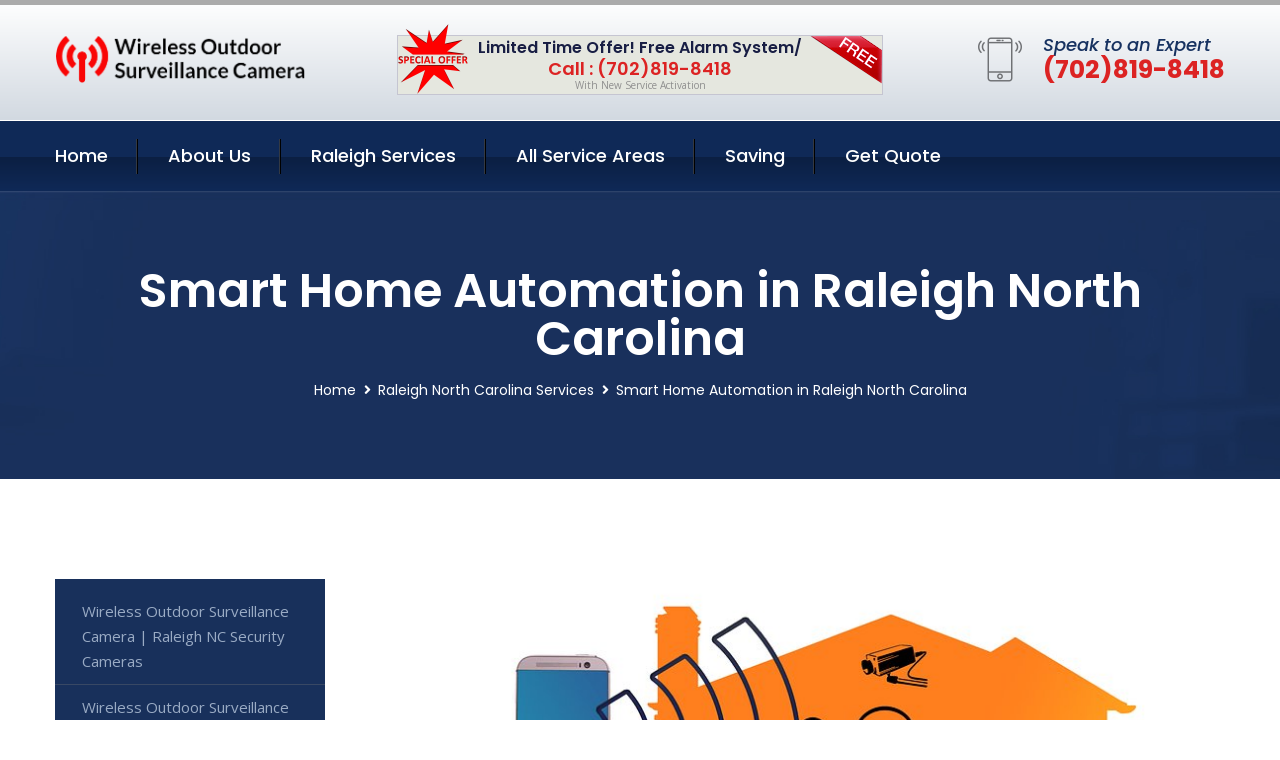

--- FILE ---
content_type: text/html; charset=utf-8
request_url: https://www.wirelessoutdoorsurveillancecamera.com/smart-home-automation-raleigh-north-carolina
body_size: 14222
content:


<!DOCTYPE html>
<html lang="en">
<head id="HeaderTag"><meta charset="utf-8" /><meta http-equiv="Cache-control" content="public" /><title>
	Smart Home Automation Raleigh North Carolina 
</title><link rel="preload" as="script" href="/assets/js/jquery.js" /><link rel="preload" as="script" href="/assets/js/popper.min.js" /><link rel="preload" as="script" href="/assets/js/bootstrap.min.security.js" /><link rel="preload" as="script" href="/assets/js/owl.js" /><link rel="preload" as="script" href="/assets/js/jquery-ui.js" /><link rel="preload" as="script" href="/assets/js/jquery.fancybox.js" /><link rel="preload" as="script" href="/assets/js/validate.js" /><link rel="preload" as="script" href="/assets/js/wow.js" /><link rel="preload" as="script" href="/assets/js/appear.js" /><link rel="preload" as="script" href="/assets/js/script.js" /><link rel="preload" as="script" href="/assets/js/base.v2.js" /><link rel="preload" href="/assets/css/bootstrap.security.css" as="style" /><link rel="preload" href="/assets/css/style.security.css" as="style" /><link rel="preload" href="/assets/css/responsive.security.css" as="style" />
<meta http-equiv="X-UA-Compatible" content="IE=edge" /><meta name="viewport" content="width=device-width, initial-scale=1.0, maximum-scale=1.0, user-scalable=0" />
    <!--[if lt IE 9]><script src="https://cdnjs.cloudflare.com/ajax/libs/html5shiv/3.7.3/html5shiv.js"></script><![endif]-->
    <!--[if lt IE 9]><script src="/assets/js/respond.js"></script><![endif]-->
    <style>a { cursor: pointer !important;}</style>

    <link href="/assets/css/bootstrap.security.css" rel="stylesheet" /><link href="/assets/css/style.security.css" rel="stylesheet" /><link href="/assets/css/responsive.security.css" rel="stylesheet" /><link id="favicon" href="/Content/Images/1176/FAVICON.png" rel="icon" /><link id="faviconapple" href="/assets/images/apple-touch-icon.png" rel="apple-touch-icon" /><script async src='https://www.googletagmanager.com/gtag/js?id=G-JH0HZRCM3J'></script><script async>window.dataLayer = window.dataLayer || []; function gtag() { dataLayer.push(arguments); } gtag('js', new Date()); gtag('config', 'G-JH0HZRCM3J');</script><script async>setTimeout(function() { openInteractModalAuto(); }, 5000);</script><script type='text/javascript' async>setTimeout(function(){loadComm100();},5000);</script><link rel="canonical" href="https://www.wirelessoutdoorsurveillancecamera.com/smart-home-automation-raleigh-north-carolina" /><meta name="title" content="Smart Home Automation Raleigh North Carolina " /><meta name="description" content="Secure your Raleigh, NC home or business with Wireless Outdoor Surveillance Camera. Offering top-notch Smart Home Automation services for ultimate safety." /><meta name="og:title" content="Smart Home Automation Raleigh North Carolina " /><meta name="og:description" content="Secure your Raleigh, NC home or business with Wireless Outdoor Surveillance Camera. Offering top-notch Smart Home Automation services for ultimate safety." /><meta name="og:site_name" content="https://www.WirelessOutdoorSurveillanceCamera.com" /><meta name="og:type" content="website" /><meta name="og:url" content="https://www.wirelessoutdoorsurveillancecamera.com/smart-home-automation-raleigh-north-carolina" /><meta name="og:image" content="https://www.WirelessOutdoorSurveillanceCamera.com/Content/Images/1176/LOGO.png" /><meta name="og:image:alt" content="Wireless Outdoor Surveillance Camera Logo" /><meta name="geo.region" content="US-NC"/><meta name="geo.placename" content="Raleigh" /><meta name="geo.position" content="35.7752;-78.6343" /><meta name="ICBM" content="35.7752,-78.6343" /><script type="application/ld+json">{"@context": "https://schema.org","@type": "LocalBusiness","name": "Wireless Outdoor Surveillance Camera","address": {"@type": "PostalAddress","addressLocality": "Kansas City","addressRegion": "MO","postalCode": "64108"},"priceRange":"$","image": "/content/images/1176/logo.png","email": "support@WirelessOutdoorSurveillanceCamera.com","telephone": "+17028198418","url": "https://www.wirelessoutdoorsurveillancecamera.com/raleigh-north-carolina-services","@id":"https://www.wirelessoutdoorsurveillancecamera.com/raleigh-north-carolina-services","paymentAccepted": [ "cash","check","credit card", "invoice" ],"openingHours": "Mo,Tu,We,Th,Fr,Sa,Su 07:00-21:00","openingHoursSpecification": [ {"@type": "OpeningHoursSpecification","dayOfWeek": ["Monday","Tuesday","Wednesday","Thursday","Friday","Saturday","Sunday"],"opens": "07:00","closes": "21:00"} ],"geo": {"@type": "GeoCoordinates","latitude": "39.0994","longitude": "-94.5783"},"hasOfferCatalog": {"@context": "http://schema.org","@type": "OfferCatalog","name": "Smart Home Automation Services for Wireless Outdoor Surveillance Camera in Raleigh North Carolina","@id": "https://www.wirelessoutdoorsurveillancecamera.com/smart-home-automation-raleigh-north-carolina","itemListElement":[]},"areaServed":[{ "@type":"City","name":"Raleigh North Carolina","@id":"https://www.wirelessoutdoorsurveillancecamera.com/raleigh-north-carolina-services"}]}</script></head>
<body>

    <form method="post" action="./smart-home-automation-raleigh-north-carolina" id="mainForm">
<div class="aspNetHidden">
<input type="hidden" name="__VIEWSTATE" id="__VIEWSTATE" value="lO6e0OGPGOQcH/cqC8AvQ9X9vack5dGmfX4MlXWD8nqxs3RcVIWkTb075/q/IlFmwiCb6T9t2txpTn5Ys2emyvQo4h1OLU0b6oZafgzgWZg=" />
</div>

<div class="aspNetHidden">

	<input type="hidden" name="__VIEWSTATEGENERATOR" id="__VIEWSTATEGENERATOR" value="1B59457A" />
	<input type="hidden" name="__EVENTVALIDATION" id="__EVENTVALIDATION" value="D4lgm1oWBNd6R4fx8czgx5akUohU3E333SBygZsUL4GXlf98bN0PoVjlrebtSYxlHQfuAR1ZTUIlkMF61Oow0tAYxXHRxCeq999vaIk5VrUM/wpVw/ln97bT80kgqe1CfuG4I3tNiwXEt34b1ypJCGh+MECoHQMDplJZEcqAFgbVMCeKRVru6n674K/pRGXKNCku8CuF2p3TTabyPa0qqYxciezaA5e6PpTl9gaP66nQZejQYTi8OfVUtwChKCEmeOMtIM1pnBKOQD+A3fx3aO70Do2vJuLXbiLRcIK/Iu/HHjbkufL3s7FAyJDV+oZY9HigJvur7qrpBuZ2hNU+VMjh1mIR58keOWxTeG4bC1bAZbVxb2l4KeAVihF5KVD77MthMSxvU3vSsZBHcad1nhXX6T6COAPmPrAMISshsLWSzrfoZUTVOYwGyqrxRYXJj2UD1sA+aLoYDpsaZOFLFw==" />
</div>
        <input name="ctl00$FormName" type="hidden" id="FormName" />
        <input name="ctl00$FormEmail" type="hidden" id="FormEmail" />
        <input name="ctl00$FormPhone" type="hidden" id="FormPhone" />
        <input name="ctl00$FormPostalCode" type="hidden" id="FormPostalCode" />
        <input name="ctl00$FormIsBusiness" type="hidden" id="FormIsBusiness" />
        <input name="ctl00$FormIsHome" type="hidden" id="FormIsHome" />
        <input name="ctl00$FormNotes" type="hidden" id="FormNotes" /> 
        <input name="ctl00$FormIsValid" type="hidden" id="FormIsValid" /> 
        <input name="ctl00$metaId" type="hidden" id="metaId" value="1176" />
        <input name="ctl00$isMobile" type="hidden" id="isMobile" />
        <input name="ctl00$affId" type="hidden" id="affId" />
        <input name="ctl00$referUrl" type="hidden" id="referUrl" />
        <input name="ctl00$businessId" type="hidden" id="businessId" value="10010144" />
        <input name="ctl00$stateId" type="hidden" id="stateId" />
        <input name="ctl00$businessPublicPhone" type="hidden" id="businessPublicPhone" />
        <input name="ctl00$cacheDate" type="hidden" id="cacheDate" value="1/29/2026 5:10:08 PM" />
        
        <div class="page-wrapper">
            <div class="preloader"></div>

            <header class="main-header">
                <div class="header-upper">
                    <div class="auto-container">
                        <div id="topbar" class="clearfix"><div class='logo-outer'> <div class='logo'><a href='/home' title='Wireless Outdoor Surveillance Camera Home Page'><img src='/content/images/1176/logo.png' style='max-width:250px;height:auto;' alt='Wireless Outdoor Surveillance Camera Logo' title='Wireless Outdoor Surveillance Camera Your Local Security System Provider'/></a></div></div> <div class='upper-right clearfix'><div class='top-banner'> <div class='inner clearfix'> <figure class='image'><img src='/assets/images/resource/thumb-3.png' alt='Special Offer'/></figure> <span class='label'><img src='/assets/images/icons/free-label.png' alt='Free Security System'/></span> <div class='content'> <h4>Limited Time Offer! Free Alarm System/</h4> <h3>Call : (702)819-8418</h3> <div class='text'>With New Service Activation</div> </div> </div> </div><div class='upper-column info-box'> <div class='icon-box'><span class='flaticon-smartphone'></span></div> <ul> <li>Speak to an Expert</li> <li><strong>(702)819-8418</strong></li> </ul> </div> </div></div>
                    </div>
                </div>
                <div class="header-lower">
                    <div class="auto-container clearfix">
                        <div class="nav-outer clearfix">
                            <nav class="main-menu navbar-expand-md navbar-light">
                                <div class="navbar-header">
                                    <button class="navbar-toggler" type="button" data-toggle="collapse" data-target="#navbarSupportedContent" aria-controls="navbarSupportedContent" aria-expanded="false" aria-label="Toggle navigation">
                                        <span class="icon fa fa-bars"></span>
                                    </button>
                                </div>

                                <div id="navbarSupportedContent" class="collapse navbar-collapse clearfix"><ul class='navigation clearfix'> <li><a href='/home' title='Wireless Outdoor Surveillance Camera Home Page'>Home</a></li> <li class='dropdown'><a href='#' title='About Us'>About Us</a> <ul> <li><a href='/about' title='About Wireless Outdoor Surveillance Camera'>About Us</a></li><li><a href='/careers' title='Wireless Outdoor Surveillance Camera Jobs'>Career</a></li></ul> </li><li class='dropdown'><a href='#' title='Wireless Outdoor Surveillance Camera Services'>Raleigh Services</a> <ul><li><a href='/raleigh-north-carolina-services' title='Raleigh North Carolina Services'>All Raleigh Services</a></li><li><a style='font-size:smaller' href='/outdoor-security-cameras-raleigh-north-carolina' title='Wireless Outdoor Surveillance Camera Wireless Outdoor Surveillance Camera | Raleigh NC Security Cameras'>Wireless Outdoor Surveillance Camera | Raleigh NC Security Cameras</a></li><li><a style='font-size:smaller' href='/residential-security-systems-raleigh-north-carolina' title='Wireless Outdoor Surveillance Camera Wireless Outdoor Surveillance Camera for Raleigh NC Residential Security'>Wireless Outdoor Surveillance Camera for Raleigh NC Residential Security</a></li><li><a style='font-size:smaller' href='/raleigh-north-carolina-services' title='Wireless Outdoor Surveillance Camera Raleigh North Carolina Services'>Raleigh North Carolina Services</a></li><li><a style='font-size:smaller' href='/home-automation-raleigh-north-carolina' title='Wireless Outdoor Surveillance Camera Home Automation Raleigh North Carolina '>Home Automation Raleigh North Carolina </a></li><li><a style='font-size:smaller' href='/smart-home-automation-raleigh-north-carolina' title='Wireless Outdoor Surveillance Camera Smart Home Automation Raleigh North Carolina '>Smart Home Automation Raleigh North Carolina </a></li><li><a style='font-size:smaller' href='/home-security-systems-raleigh-north-carolina' title='Wireless Outdoor Surveillance Camera Wireless Outdoor Surveillance Camera for Home Security in Raleigh NC'>Wireless Outdoor Surveillance Camera for Home Security in Raleigh NC</a></li><li><a style='font-size:smaller' href='/alarm-systems-raleigh-north-carolina' title='Wireless Outdoor Surveillance Camera Raleigh NC Wireless Outdoor Surveillance Camera Alarm Systems'>Raleigh NC Wireless Outdoor Surveillance Camera Alarm Systems</a></li><li><a style='font-size:smaller' href='/indoor-security-cameras-raleigh-north-carolina' title='Wireless Outdoor Surveillance Camera Wireless Outdoor Surveillance Camera & Indoor Security Cameras in Raleigh NC'>Wireless Outdoor Surveillance Camera & Indoor Security Cameras in Raleigh NC</a></li><li><a style='font-size:smaller' href='/burglary-detection-raleigh-north-carolina' title='Wireless Outdoor Surveillance Camera Wireless Outdoor Surveillance Camera for Burglary Detection in Raleigh NC'>Wireless Outdoor Surveillance Camera for Burglary Detection in Raleigh NC</a></li><li><a style='font-size:smaller' href='/medical-alert-raleigh-north-carolina' title='Wireless Outdoor Surveillance Camera Raleigh NC Wireless Outdoor Surveillance Camera with Medical Alert'>Raleigh NC Wireless Outdoor Surveillance Camera with Medical Alert</a></li><li><a style='font-size:smaller' href='/commercial-security-systems-raleigh-north-carolina' title='Wireless Outdoor Surveillance Camera Raleigh NC Commercial Security Systems with Wireless Outdoor Surveillance Camera'>Raleigh NC Commercial Security Systems with Wireless Outdoor Surveillance Camera</a></li><li><a style='font-size:smaller' href='/fire-and-smoke-detection-raleigh-north-carolina' title='Wireless Outdoor Surveillance Camera Wireless Outdoor Surveillance Camera with Fire & Smoke Detection in Raleigh NC'>Wireless Outdoor Surveillance Camera with Fire & Smoke Detection in Raleigh NC</a></li></ul></li> <li><a href='/serviceareas' title='Wireless Outdoor Surveillance Camera Service Locations'>All Service Areas</a></li><li class='dropdown'><a href='#'>Saving</a> <ul> <li><a href='/promotion' title='Wireless Outdoor Surveillance Camera Promotions'>Promotions</a></li> <li><a href='/affiliates' title='Wireless Outdoor Surveillance Camera Affiliate Program'>We pay for Referrals</a></li> </ul> </li> <li><a href='/quoterequest' title='Wireless Outdoor Surveillance Camera Request A Quote'>Get Quote</a></li> </ul></div>
                            </nav>
                        </div>
                    </div>
                </div>
            </header>
            

            
    <div id="MainContent">
        <section class="page-title" style="background-image: url('/assets/images/background/5.jpg');">
            <div id="securityBreadCrumb" class="auto-container"><h1>Smart Home Automation in Raleigh North Carolina</h1> <ul class='bread-crumb clearfix'> <li><a href='/home'>Home</a></li> <li><a href='/outdoor-security-cameras-raleigh-north-carolina'>Raleigh North Carolina Services</a></li> <li>Smart Home Automation in Raleigh North Carolina</li> </ul></div>
        </section>
        <div id="mainSecurityServiceContent" class="sidebar-page-container"><div class='auto-container'> <div class='row clearfix'> <div class='content-side col-xl-9 col-lg-8 col-md-12 col-sm-12 order-2'> <div class='service-detail'> <div class='upper-box'> <div class='image-box wow fadeIn'><figure class='image'><a href='/smart-home-automation-raleigh-north-carolina' class='lightbox-image'><img src='/content/images/1176/smart-home-automation-537608.jpg' style='max-height:20%;width:auto;' alt='Smart Home Automation Raleigh North Carolina '></a></figure></div> </div> <div class='lower-content'> <h2>Smart Home Automation Raleigh North Carolina </h2>Our local professional smart home automation services by Wireless Outdoor Surveillance Camera in Raleigh, North Carolina offer a comprehensive solution for homeowners looking to enhance their security and convenience. Our team of experts specializes in designing and installing customized systems that are tailored to meet the unique needs of each client.<br/><br/>Our wireless outdoor surveillance cameras provide high-definition video footage that can be accessed remotely from any device with an internet connection. This allows you to monitor your property at all times, even when you're away from home. The cameras also come equipped with motion detection technology, which alerts you immediately if there is any suspicious activity on your property.<br/><br/>In addition to our surveillance camera solutions, we offer a range of other smart home automation services such as lighting control, thermostat management, and audio/video integration. With these features integrated into one system controlled through a single app or interface makes it easy for homeowners who want complete control over their homes without having multiple apps installed on different devices.<br/><br/>We pride ourselves on providing top-notch customer service throughout every step of the process - from initial consultation through installation and ongoing support after completion. Our goal is always 100% satisfaction for our clients so they feel secure knowing they have chosen us as their trusted provider for all things related to smart home automation services by Wireless Outdoor Surveillance Camera in Raleigh North Carolina!<hr/> <div style='font-size:smaller;'><h6><a href='/smart-home-automation/adt-smart-home-automation?city=Raleigh North Carolina' title='Smart Home Automation - ADT Smart Home Automation'>ADT Smart Home Automation Raleigh North Carolina</a></h6><div><div>Wireless Outdoor Surveillance Camera is your one stop shop for ADT Smart Home Automation services by for your Raleigh North Carolina community and surrounding cities. Give us a call or text us today to find out more information. We look forward to serving you soon!</div></div></div> <div style='font-size:smaller;'><h6><a href='/smart-home-automation/august-smart-home-automation?city=Raleigh North Carolina' title='Smart Home Automation - August Smart Home Automation'>August Smart Home Automation Raleigh North Carolina</a></h6><div><div>Wireless Outdoor Surveillance Camera August Smart Home Automation for the local Raleigh North Carolina area and surrounding cities. We are the local small business to turn to when you need help. Please call or text us today to find out more information. We look forward to working with you soon!</div></div></div> <div style='font-size:smaller;'><h6><a href='/smart-home-automation/broadlink-smart-home-automation?city=Raleigh North Carolina' title='Smart Home Automation - Broadlink Smart Home Automation'>Broadlink Smart Home Automation Raleigh North Carolina</a></h6><div><div>Wireless Outdoor Surveillance Camera provides Broadlink Smart Home Automation services for the local Raleigh North Carolina area and surrounding cities. We are THE local small business to turn to when you need help or more information. Please call or text us today. We look forward to helping you soon!</div></div></div> <div style='font-size:smaller;'><h6><a href='/smart-home-automation/build-it-smart-home-automation?city=Raleigh North Carolina' title='Smart Home Automation - Build IT Smart Home Automation'>Build IT Smart Home Automation Raleigh North Carolina</a></h6><div><div>Build IT Smart Home Automation services from Wireless Outdoor Surveillance Camera. Let us give you all the information you need to make an informed decision. If you need more information please call or text us today!</div></div></div> <div style='font-size:smaller;'><h6><a href='/smart-home-automation/canary-smart-home-automation?city=Raleigh North Carolina' title='Smart Home Automation - Canary Smart Home Automation'>Canary Smart Home Automation Raleigh North Carolina</a></h6><div><div>Wireless Outdoor Surveillance Camera Canary Smart Home Automation for the local Raleigh North Carolina area and surrounding cities. We are the local small business to turn to when you need help. Please call or text us today to find out more information. We look forward to working with you soon!</div></div></div> <div style='font-size:smaller;'><h6><a href='/smart-home-automation/control4-smart-home-automation?city=Raleigh North Carolina' title='Smart Home Automation - Control4 Smart Home Automation'>Control4 Smart Home Automation Raleigh North Carolina</a></h6><div><div>Control4 Smart Home Automation services from Wireless Outdoor Surveillance Camera. Let us give you all the information you need to make an informed decision. If you need more information please call or text us today!</div></div></div> <div style='font-size:smaller;'><h6><a href='/smart-home-automation/creston-smart-home-automation?city=Raleigh North Carolina' title='Smart Home Automation - Creston Smart Home Automation'>Creston Smart Home Automation Raleigh North Carolina</a></h6><div><div>Wireless Outdoor Surveillance Camera is your one stop shop for Creston Smart Home Automation services by for your Raleigh North Carolina community and surrounding cities. Give us a call or text us today to find out more information. We look forward to serving you soon!</div></div></div> <div style='font-size:smaller;'><h6><a href='/smart-home-automation/dacor-smart-home-automation?city=Raleigh North Carolina' title='Smart Home Automation - Dacor Smart Home Automation'>Dacor Smart Home Automation Raleigh North Carolina</a></h6><div><div>Wireless Outdoor Surveillance Camera provides Dacor Smart Home Automation services for the local Raleigh North Carolina area and surrounding cities. We are THE local small business to turn to when you need help or more information. Please call or text us today. We look forward to helping you soon!</div></div></div> <div style='font-size:smaller;'><h6><a href='/smart-home-automation/devolo-ag-smart-home-automation?city=Raleigh North Carolina' title='Smart Home Automation - Devolo AG Smart Home Automation'>Devolo AG Smart Home Automation Raleigh North Carolina</a></h6><div><div>Wireless Outdoor Surveillance Camera provides Devolo AG Smart Home Automation services for the local Raleigh North Carolina area and surrounding cities. We are THE local small business to turn to when you need help or more information. Please call or text us today. We look forward to helping you soon!</div></div></div> <div style='font-size:smaller;'><h6><a href='/smart-home-automation/digital-protection-smart-home-automation?city=Raleigh North Carolina' title='Smart Home Automation - Digital Protection Smart Home Automation'>Digital Protection Smart Home Automation Raleigh North Carolina</a></h6><div><div>Wireless Outdoor Surveillance Camera Digital Protection Smart Home Automation for the local Raleigh North Carolina area and surrounding cities. We are the local small business to turn to when you need help. Please call or text us today to find out more information. We look forward to working with you soon!</div></div></div> <div style='font-size:smaller;'><h6><a href='/smart-home-automation/ecobee-smart-home-automation?city=Raleigh North Carolina' title='Smart Home Automation - Ecobee Smart Home Automation'>Ecobee Smart Home Automation Raleigh North Carolina</a></h6><div><div>Wireless Outdoor Surveillance Camera Ecobee Smart Home Automation for the local Raleigh North Carolina area and surrounding cities. We are the local small business to turn to when you need help. Please call or text us today to find out more information. We look forward to working with you soon!</div></div></div> <div style='font-size:smaller;'><h6><a href='/smart-home-automation/ecovent-smart-home-automation?city=Raleigh North Carolina' title='Smart Home Automation - EcoVent Smart Home Automation'>EcoVent Smart Home Automation Raleigh North Carolina</a></h6><div><div>Wireless Outdoor Surveillance Camera is your one stop shop for EcoVent Smart Home Automation services by for your Raleigh North Carolina community and surrounding cities. Give us a call or text us today to find out more information. We look forward to serving you soon!</div></div></div> <div style='font-size:smaller;'><h6><a href='/smart-home-automation/eq3-ag-smart-home-automation?city=Raleigh North Carolina' title='Smart Home Automation - Eq3 AG Smart Home Automation'>Eq3 AG Smart Home Automation Raleigh North Carolina</a></h6><div><div>Wireless Outdoor Surveillance Camera Eq3 AG Smart Home Automation for the local Raleigh North Carolina area and surrounding cities. We are the local small business to turn to when you need help. Please call or text us today to find out more information. We look forward to working with you soon!</div></div></div> <div style='font-size:smaller;'><h6><a href='/smart-home-automation/fibrao-smart-home-automation?city=Raleigh North Carolina' title='Smart Home Automation - Fibrao Smart Home Automation'>Fibrao Smart Home Automation Raleigh North Carolina</a></h6><div><div>Wireless Outdoor Surveillance Camera Fibrao Smart Home Automation for the local Raleigh North Carolina area and surrounding cities. We are the local small business to turn to when you need help. Please call or text us today to find out more information. We look forward to working with you soon!</div></div></div> <div style='font-size:smaller;'><h6><a href='/smart-home-automation/google-nest-smart-home-automation?city=Raleigh North Carolina' title='Smart Home Automation - Google Nest Smart Home Automation'>Google Nest Smart Home Automation Raleigh North Carolina</a></h6><div><div>Wireless Outdoor Surveillance Camera is your one stop shop for Google Nest Smart Home Automation services by for your Raleigh North Carolina community and surrounding cities. Give us a call or text us today to find out more information. We look forward to serving you soon!</div></div></div> <div style='font-size:smaller;'><h6><a href='/smart-home-automation/homeseer-smart-home-automation?city=Raleigh North Carolina' title='Smart Home Automation - HomeSeer Smart Home Automation'>HomeSeer Smart Home Automation Raleigh North Carolina</a></h6><div><div>HomeSeer Smart Home Automation services from Wireless Outdoor Surveillance Camera. Let us give you all the information you need to make an informed decision. If you need more information please call or text us today!</div></div></div> <div style='font-size:smaller;'><h6><a href='/smart-home-automation/honeywell-smart-home-automation?city=Raleigh North Carolina' title='Smart Home Automation - Honeywell Smart Home Automation'>Honeywell Smart Home Automation Raleigh North Carolina</a></h6><div><div>Wireless Outdoor Surveillance Camera provides Honeywell Smart Home Automation services for the local Raleigh North Carolina area and surrounding cities. We are THE local small business to turn to when you need help or more information. Please call or text us today. We look forward to helping you soon!</div></div></div> <div style='font-size:smaller;'><h6><a href='/smart-home-automation/ingersoll-rand-plc-smart-home-automation?city=Raleigh North Carolina' title='Smart Home Automation - Ingersoll Rand plc Smart Home Automation'>Ingersoll Rand plc Smart Home Automation Raleigh North Carolina</a></h6><div><div>Wireless Outdoor Surveillance Camera Ingersoll Rand plc Smart Home Automation for the local Raleigh North Carolina area and surrounding cities. We are the local small business to turn to when you need help. Please call or text us today to find out more information. We look forward to working with you soon!</div></div></div> <div style='font-size:smaller;'><h6><a href='/smart-home-automation/insteon-smart-home-automation?city=Raleigh North Carolina' title='Smart Home Automation - Insteon Smart Home Automation'>Insteon Smart Home Automation Raleigh North Carolina</a></h6><div><div>Wireless Outdoor Surveillance Camera is your one stop shop for Insteon Smart Home Automation services by for your Raleigh North Carolina community and surrounding cities. Give us a call or text us today to find out more information. We look forward to serving you soon!</div></div></div> <div style='font-size:smaller;'><h6><a href='/smart-home-automation/iris-smart-home-automation?city=Raleigh North Carolina' title='Smart Home Automation - Iris Smart Home Automation'>Iris Smart Home Automation Raleigh North Carolina</a></h6><div><div>Iris Smart Home Automation services from Wireless Outdoor Surveillance Camera. Let us give you all the information you need to make an informed decision. If you need more information please call or text us today!</div></div></div> <div style='font-size:smaller;'><h6><a href='/smart-home-automation/knx-smart-home-automation?city=Raleigh North Carolina' title='Smart Home Automation - KNX Smart Home Automation'>KNX Smart Home Automation Raleigh North Carolina</a></h6><div><div>Wireless Outdoor Surveillance Camera is your one stop shop for KNX Smart Home Automation services by for your Raleigh North Carolina community and surrounding cities. Give us a call or text us today to find out more information. We look forward to serving you soon!</div></div></div> <div style='font-size:smaller;'><h6><a href='/smart-home-automation/legrand-sa-smart-home-automation?city=Raleigh North Carolina' title='Smart Home Automation - Legrand SA Smart Home Automation'>Legrand SA Smart Home Automation Raleigh North Carolina</a></h6><div><div>Wireless Outdoor Surveillance Camera Legrand SA Smart Home Automation for the local Raleigh North Carolina area and surrounding cities. We are the local small business to turn to when you need help. Please call or text us today to find out more information. We look forward to working with you soon!</div></div></div> <div style='font-size:smaller;'><h6><a href='/smart-home-automation/lg-smart-home-automation?city=Raleigh North Carolina' title='Smart Home Automation - LG Smart Home Automation'>LG Smart Home Automation Raleigh North Carolina</a></h6><div><div>Wireless Outdoor Surveillance Camera LG Smart Home Automation for the local Raleigh North Carolina area and surrounding cities. We are the local small business to turn to when you need help. Please call or text us today to find out more information. We look forward to working with you soon!</div></div></div> <div style='font-size:smaller;'><h6><a href='/smart-home-automation/loxone-smart-home-automation?city=Raleigh North Carolina' title='Smart Home Automation - Loxone Smart Home Automation'>Loxone Smart Home Automation Raleigh North Carolina</a></h6><div><div>Wireless Outdoor Surveillance Camera Loxone Smart Home Automation for the local Raleigh North Carolina area and surrounding cities. We are the local small business to turn to when you need help. Please call or text us today to find out more information. We look forward to working with you soon!</div></div></div> <div style='font-size:smaller;'><h6><a href='/smart-home-automation/lutron-smart-home-automation?city=Raleigh North Carolina' title='Smart Home Automation - Lutron Smart Home Automation'>Lutron Smart Home Automation Raleigh North Carolina</a></h6><div><div>Wireless Outdoor Surveillance Camera Lutron Smart Home Automation for the local Raleigh North Carolina area and surrounding cities. We are the local small business to turn to when you need help. Please call or text us today to find out more information. We look forward to working with you soon!</div></div></div> <div style='font-size:smaller;'><h6><a href='/smart-home-automation/marantz-smart-home-automation?city=Raleigh North Carolina' title='Smart Home Automation - Marantz Smart Home Automation'>Marantz Smart Home Automation Raleigh North Carolina</a></h6><div><div>Wireless Outdoor Surveillance Camera is your one stop shop for Marantz Smart Home Automation services by for your Raleigh North Carolina community and surrounding cities. Give us a call or text us today to find out more information. We look forward to serving you soon!</div></div></div> <div style='font-size:smaller;'><h6><a href='/smart-home-automation/notion-smart-home-automation?city=Raleigh North Carolina' title='Smart Home Automation - Notion Smart Home Automation'>Notion Smart Home Automation Raleigh North Carolina</a></h6><div><div>Wireless Outdoor Surveillance Camera Notion Smart Home Automation for the local Raleigh North Carolina area and surrounding cities. We are the local small business to turn to when you need help. Please call or text us today to find out more information. We look forward to working with you soon!</div></div></div> <div style='font-size:smaller;'><h6><a href='/smart-home-automation/rako-smart-home-automation?city=Raleigh North Carolina' title='Smart Home Automation - Rako Smart Home Automation'>Rako Smart Home Automation Raleigh North Carolina</a></h6><div><div>Rako Smart Home Automation services from Wireless Outdoor Surveillance Camera. Let us give you all the information you need to make an informed decision. If you need more information please call or text us today!</div></div></div> <div style='font-size:smaller;'><h6><a href='/smart-home-automation/samsung-smart-home-automation?city=Raleigh North Carolina' title='Smart Home Automation - Samsung Smart Home Automation'>Samsung Smart Home Automation Raleigh North Carolina</a></h6><div><div>Wireless Outdoor Surveillance Camera is your one stop shop for Samsung Smart Home Automation services by for your Raleigh North Carolina community and surrounding cities. Give us a call or text us today to find out more information. We look forward to serving you soon!</div></div></div> <div style='font-size:smaller;'><h6><a href='/smart-home-automation/savant-smart-home-automation?city=Raleigh North Carolina' title='Smart Home Automation - Savant Smart Home Automation'>Savant Smart Home Automation Raleigh North Carolina</a></h6><div><div>Wireless Outdoor Surveillance Camera Savant Smart Home Automation for the local Raleigh North Carolina area and surrounding cities. We are the local small business to turn to when you need help. Please call or text us today to find out more information. We look forward to working with you soon!</div></div></div> <div style='font-size:smaller;'><h6><a href='/smart-home-automation/seven-oaks-smart-home-automation?city=Raleigh North Carolina' title='Smart Home Automation - Seven Oaks Smart Home Automation'>Seven Oaks Smart Home Automation Raleigh North Carolina</a></h6><div><div>Wireless Outdoor Surveillance Camera Seven Oaks Smart Home Automation for the local Raleigh North Carolina area and surrounding cities. We are the local small business to turn to when you need help. Please call or text us today to find out more information. We look forward to working with you soon!</div></div></div> <div style='font-size:smaller;'><h6><a href='/smart-home-automation/smartthings-smart-home-automation?city=Raleigh North Carolina' title='Smart Home Automation - SmartThings Smart Home Automation'>SmartThings Smart Home Automation Raleigh North Carolina</a></h6><div><div>Wireless Outdoor Surveillance Camera is your one stop shop for SmartThings Smart Home Automation services by for your Raleigh North Carolina community and surrounding cities. Give us a call or text us today to find out more information. We look forward to serving you soon!</div></div></div> <div style='font-size:smaller;'><h6><a href='/smart-home-automation/sonance-smart-home-automation?city=Raleigh North Carolina' title='Smart Home Automation - Sonance Smart Home Automation'>Sonance Smart Home Automation Raleigh North Carolina</a></h6><div><div>Wireless Outdoor Surveillance Camera is your one stop shop for Sonance Smart Home Automation services by for your Raleigh North Carolina community and surrounding cities. Give us a call or text us today to find out more information. We look forward to serving you soon!</div></div></div> <div style='font-size:smaller;'><h6><a href='/smart-home-automation/sonos-smart-home-automation?city=Raleigh North Carolina' title='Smart Home Automation - Sonos Smart Home Automation'>Sonos Smart Home Automation Raleigh North Carolina</a></h6><div><div>Wireless Outdoor Surveillance Camera provides Sonos Smart Home Automation services for the local Raleigh North Carolina area and surrounding cities. We are THE local small business to turn to when you need help or more information. Please call or text us today. We look forward to helping you soon!</div></div></div> <div style='font-size:smaller;'><h6><a href='/smart-home-automation/vera-smart-home-automation?city=Raleigh North Carolina' title='Smart Home Automation - Vera Smart Home Automation'>Vera Smart Home Automation Raleigh North Carolina</a></h6><div><div>Vera Smart Home Automation services from Wireless Outdoor Surveillance Camera. Let us give you all the information you need to make an informed decision. If you need more information please call or text us today!</div></div></div> <div style='font-size:smaller;'><h6><a href='/smart-home-automation/wink-smart-home-automation?city=Raleigh North Carolina' title='Smart Home Automation - Wink Smart Home Automation'>Wink Smart Home Automation Raleigh North Carolina</a></h6><div><div>Wink Smart Home Automation services from Wireless Outdoor Surveillance Camera. Let us give you all the information you need to make an informed decision. If you need more information please call or text us today!</div></div></div> </div> </div> <hr/> <div class='sidebar-widget quote-widget'> <div class='title-box'><h3>Request a Free Quote</h3></div><div class='form-box'> <div class='row'> <div class='col-md-6'> <label for='FirstName'>First Name</label> <input name='FirstName' type='text' id='FirstName' tabindex='1' title='Your first name' class='form-control' placeholder='Enter first name'> <span id='FirstNameValidator' class='text-danger' style='visibility:hidden;'>The first name field is required.</span> </div> <div class='col-md-6'> <label for='LastName'>Last Name</label> <input name='LastName' type='text' id='LastName' tabindex='2' title='Your last name' class='form-control' placeholder='Enter last name'> <span id='LastNameValidator' class='text-danger' style='visibility:hidden;'>The last name field is required.</span> </div> </div> <div class='row'> <div class='col-md-6'> <label for='Email'><a href='#' onclick='SetEmailDefault();' style='color: black; text-decoration: none;'>E</a>mail Address</label> <input name='Email' type='email' id='Email' tabindex='3' title='Primary account holder email address' class='form-control' placeholder='Enter email address'> <span id='EmailValidator' class='text-danger' style='visibility:hidden;'>A Valid Email Address Is Required</span> </div> <div class='col-md-6'> <label for='Phone'>Phone Number</label> <input name='Phone' type='tel' id='Phone' tabindex='4' title='Primary account holder phone number' class='form-control' placeholder='Enter Phone Number' autocomplete='off'> <span id='PhoneValidator' class='text-danger' style='visibility:hidden;'>Enter valid Phone number</span> </div> </div> <div class='row'> <div class='col-md-6'> <label for='PostalCode'>Postal Code</label> <input name='PostalCode' type='text' maxlength='5' id='PostalCode' tabindex='7' title='This is the account holder 5 digit postal code' class='form-control' onchange='PostalCodeLookup();' onkeyup='PostalCodeLookup();' placeholder='Enter postal code'> <span id='PostalCodeValidator' class='text-danger' style='visibility:hidden;'>The postal code field is required.</span> </div> </div> <div class='row'> <div class='col-md-6'> <label for='City'>City</label> <input name='City' type='text' id='City' tabindex='6' title='This is the account holder city. It is auto-populated from the postal code' class='form-control' placeholder='City'> <span id='CityValidator' class='text-danger' style='visibility:hidden;'>The city field is required.</span> </div> <div class='col-md-6'> <label for='State'>State</label> <input name='State' type='text' id='State' disabled='disabled' title='This is the account holder state and is auto-populated' class='aspNetDisabled form-control' placeholder='State/Province'> <span id='StateValidator' class='text-danger' style='visibility:hidden;'>The state field is required.</span> </div> </div> <div class='form-group check-box'> <div class='row'> <div class='col-md-6'> <div class='clearfix'> <span name='chkHomeSecurity'><input id='chkHomeSecurity' type='checkbox' name='chkHomeSecurity'><label for='chkHomeSecurity'>I Need Help With Home Security</label></span> </div> <div class='clearfix'> <span name='chkBusinessSecurity'><input id='chkBusinessSecurity' type='checkbox' name='chkBusinessSecurity'><label for='chkBusinessSecurity'>I Need Help With Commercial/Business Security</label></span> </div> </div> </div> </div> <div class='row'> <div class='col-md-12'> <label for='Notes'>How Specifically Can We Help?</label> <textarea name='Notes' rows='5' cols='20' id='Notes' tabindex='10' title='Enter project details or reason for contacting us' class='form-control' placeholder='Ex. I would like a quote for...'></textarea> <span id='NotesValidator' class='text-danger' style='visibility:hidden;'>The notes field is required.</span> </div> </div> <div class='form-group checkbox'> <div class='clearfix'> <input type='checkbox' id='chkPermission' name='chkPermission'> <label for='chkPermission' style='color: rgba(15,41,87,1);'>I agree to receive automated call(s) or text(s) at this number using an automatic phone dialing system. <a onclick='alerterFire('I agree to receive automated call(s) or text(s) at this number using an automatic phone dialing system. by, or on behalf of, Home Security Systems Las Vegas with the sole purpose of connecting me to a phone representative or company voice mail system. I understand I do not have to consent in order to purchase any products or services. Carrier charges may apply.');' title='View AutoDialer Terms' style='color: rgba(15,41,87,1); cursor: pointer; font-style: italic;'>View Additional Terms</a></label> </div> </div> <div class='form-group btn-box'> <input type='submit' name='QuoteRequestSubmit' value='Submit Quote Request' onclick='if (checkPermission()){return VerifyQuoteRequest();} return false;' id='QuoteRequestSubmit' class='theme-btn btn-style-one'> </div> </div><div class='info-box'> <div class='number'><i class='icon fa fa-phone'></i>+17028198418</div> <div class='email'><i class='icon fa fa-paper-plane'></i> <a href='#'>support@wirelessoutdoorsurveillancecamera.com</a></div> </div> </div><hr/> </div> <div class='sidebar-side col-xl-3 col-lg-4 col-md-12 col-sm-12'> <aside class='sidebar services-sidebar'> <div class='sidebar-widget services-category'> <ul class='category-list'><li><a href='/outdoor-security-cameras-raleigh-north-carolina'>Wireless Outdoor Surveillance Camera | Raleigh NC Security Cameras</a></li> <li><a href='/residential-security-systems-raleigh-north-carolina'>Wireless Outdoor Surveillance Camera for Raleigh NC Residential Security</a></li> <li><a href='/home-automation-raleigh-north-carolina'>Home Automation Raleigh North Carolina </a></li> <li><a href='/smart-home-automation-raleigh-north-carolina'>Smart Home Automation Raleigh North Carolina </a></li> <li><a href='/home-security-systems-raleigh-north-carolina'>Wireless Outdoor Surveillance Camera for Home Security in Raleigh NC</a></li> <li><a href='/alarm-systems-raleigh-north-carolina'>Raleigh NC Wireless Outdoor Surveillance Camera Alarm Systems</a></li> <li><a href='/indoor-security-cameras-raleigh-north-carolina'>Wireless Outdoor Surveillance Camera & Indoor Security Cameras in Raleigh NC</a></li> <li><a href='/burglary-detection-raleigh-north-carolina'>Wireless Outdoor Surveillance Camera for Burglary Detection in Raleigh NC</a></li> <li><a href='/medical-alert-raleigh-north-carolina'>Raleigh NC Wireless Outdoor Surveillance Camera with Medical Alert</a></li> <li><a href='/commercial-security-systems-raleigh-north-carolina'>Raleigh NC Commercial Security Systems with Wireless Outdoor Surveillance Camera</a></li> <li><a href='/fire-and-smoke-detection-raleigh-north-carolina'>Wireless Outdoor Surveillance Camera with Fire & Smoke Detection in Raleigh NC</a></li> </ul> </div> </aside> </div> </div> </div></div>
    </div>

            <footer id="footer" class="main-footer"><div class='auto-container'> <div class='widgets-section'> <div class='row'> <div class='big-column col-xl-6 col-lg-12 col-md-12'> <div class='row'> <div class='footer-column col-lg-12 col-md-12 col-sm-12'> <div class='footer-widget about-widget'> <h5 class='widget-title'>Get In Touch</h5> <div class='widget-content'> <li><strong>(702)819-8418</strong></li><li><a href='mailto:support@wirelessoutdoorsurveillancecamera.com'>support@wirelessoutdoorsurveillancecamera.com</a></li></ul> </div> </div> </div> </div> </div> <div class='big-column col-xl-6 col-lg-12 col-md-12'> <div class='row'> <div class='footer-column col-lg-6 col-md-6 col-sm-12'> <div class='footer-widget links-widget'> <h2 class='widget-title'>Quick links</h2> <div class='widget-content'> <ul class='list clearfix'> <li><a href='/home'>Home</a></li> <li><a href='/about'>About Us</a></li> <li><a href='/quoterequest'>Quotes</a></li> <li><a href='/ourservices'>Services</a></li> <li><a href='/contact'>Contact Us</a></li> <li><a href='/privacypolicy'>Privacy Policy</a></li> </ul> </div> </div> </div> <div class='footer-column col-lg-6 col-md-6 col-sm-12'> <div class='footer-widget'> <div class='widget-content'> <div class='contact-btn'> <a href='/quoterequest' class='theme-btn btn-style-one'>Get A Quote</a> <a href='/quoterequest' class='theme-btn btn-style-two'>Free Assessment</a> </div> </div> </div> </div> </div> </div> </div> </div> </div> <div class='footer-bottom'> <div class='auto-container'> <div class='outer-box clearfix'> <div class='sizesmalldarkgrey'>This site is a free service to assist homeowners in connecting with local sercurity service contractors. All contractors are independent, and this site does not warrant or guarantee any work performed. It is the responsibility of the homeowner to verify that the hired contractor furnishes the necessary license and insurance required for the work being performed. All persons depicted in a photo or video are actors or models and not contractors listed on this site.</div><hr/> <div class='copyright-text'>© Copyright <a href='/home' title='Wireless Outdoor Surveillance Camera Home Page'>Wireless Outdoor Surveillance Camera</a> 2015-2026. All right reserved.</div> </div> </div> </div></footer>
        </div>
        <div class="scroll-to-top scroll-to-target" data-target="html"><span class="fa fa-angle-double-up"></span></div>
        <div style="display: none;">
        <input type="submit" name="ctl00$MasterSubmitFormButton" value="" onclick="return $(&#39;#FormIsValid&#39;).val(&#39;&#39;).length>0;" id="MasterSubmitFormButton" />
        </div>

        <button type="button" id="alerterOpen" class="btn btn-primary waves-effect waves-light" data-toggle="modal" data-target=".alerter" style="display: none;">alerter popup</button>
        <div class="modal fade alerter" tabindex="-1" role="dialog" aria-labelledby="alerterHeader" aria-hidden="true">
            <div class="modal-dialog modal-lg">
                <div class="modal-content">
                    <div class="modal-header">
                        <h5 class="modal-title mt-0" id="alerterHeader">header text here</h5>
                        <button id="alerterClose" type="button" class="close" data-dismiss="modal" aria-hidden="true">×</button>
                    </div>
                    <div class="modal-body" id="alerterBody">
                    </div>
                </div>
            </div>
        </div>
    </form>
  
    

    <script src="/assets/js/jquery.js"></script>
    <script src="/assets/js/popper.min.js"></script>
    <script src="/assets/js/bootstrap.min.security.js"></script>
    <script src="/assets/js/owl.js"></script>
    <script src="/assets/js/jquery-ui.js"></script>
    <script src="/assets/js/jquery.fancybox.js"></script>
    <script src="/assets/js/validate.js"></script>
    <script src="/assets/js/wow.js"></script>
    <script src="/assets/js/appear.js"></script>
    <script src="/assets/js/script.js"></script>
    <script src="/assets/js/base.v2.js" async></script>
    <div id="comm100">
        <div id="comm100-button-3b62ccb7-ce40-4842-b007-83a4c0b77727"></div>
    </div>
</body>

<script>
        function VerifyQuoteRequest() {
          
            if ($.trim($('#FirstName').val()).length === 0) {
            alert('Please enter your first name and try again.');
        $('#FirstName').focus();
        return false;
            }
        if ($.trim($('#LastName').val()).length === 0) {
            alert('Please enter your last name and try again.');
        $('#LastName').focus();
        return false;
            }
        if ($.trim($('#Email').val()).length === 0) {
            alert('Please enter your email and try again.');
        $('#Email').focus();
        return false;
            }
        if ($.trim($('#Phone').val()).length < 10) {
            alert('Please enter your valid 10 digit phone number (numbers only) and try again.');
        $('#Phone').focus();
        return false;
            }
        if ($.trim($('#PostalCode').val()).length < 5) {
            alert('Please enter your valid 5 digit US postal code and try again.');
        $('#PostalCode').focus();
        return false;
            }
        if ($.trim($('#Notes').val()).length === 0) {
            alert('Please enter valid notes and try again');
        $('#Notes').focus();
        return false;
            }
        return true;
        }

        function SetEmailDefault() {
            var fn = $("#FirstName").val();
        var ln = $("#LastName").val();
        var d = new Date();
        var month = d.getMonth() + 1;
        var day = d.getDate();
        var dt = (month < 10 ? '0' : '') + month + (day < 10 ? '0' : '') + day + d.getFullYear();
        $("#Email").val(fn + ln + "_" + dt + "@noreply.com");
        }
        function checkPermission() {
            if (!$('#chkPermission').is(":checked")) {
            alert('Please check the box to agree to the terms that will allow us to auto-connect a call to you.');
        return false;
            }
        return true;
        }

    var Comm100API = Comm100API || {};

    function loadComm100() {

        (function (t) {
            function e(e) {
                var a = document.createElement('script'), c = document.getElementsByTagName('script')[0];
                a.type = 'text/javascript', a.async = !0, a.src = e + t.site_id, c.parentNode.insertBefore(a, c);
            }

            t.chat_buttons = t.chat_buttons || [],
                t.chat_buttons.push({ code_plan: '3b62ccb7-ce40-4842-b007-83a4c0b77727', div_id: 'comm100-button-3b62ccb7-ce40-4842-b007-83a4c0b77727' }), t.site_id = 10003700, t.main_code_plan = '3b62ccb7-ce40-4842-b007-83a4c0b77727', e('https://vue.comm100.com/livechat.ashx?siteId='),
                setTimeout(function () { t.loaded || e('https://standby.comm100vue.com/livechat.ashx?siteId=') }, 5e3);

        })(Comm100API || {});

    }
    function alerterFire(hdr, body) {
        $('#alerterHeader').html(hdr);
        $('#alerterBody').html(body);
        $('#alerterOpen').click();
    }

    function VerifyFormSubmit() {
        $('#FormIsValid').val('');
        if ($.trim($('#Name').val()).length === 0) {
            alert('Please enter your name and try again.');
            $('#Name').focus();
            return false;
        }
        if ($.trim($('#Phone').val()).length < 10) {
            alert('Please enter your valid 10 digit phone number (numbers only) and try again.');
            $('#Phone').focus();
            return false;
        }
        if ($.trim($('#Email').val()).length === 0) {
            alert('Please enter your email and try again.');
            $('#Email').focus();
            return false;
        }
        if ($.trim($('#PostalCode').val()).length < 5) {
            alert('Please enter your valid 5 digit US postal code and try again.');
            $('#PostalCode').focus();
            return false;
        }
        if ($('#Notes').length) {
            if ($.trim($('#Notes').val()).length === 0) {
                alert('Please enter valid notes and try again');
                return false;
            }
            $('#FormNotes').val($('#Notes').val());
        }
        if ($('#message').length) {
            if ($.trim($('#message').val()).length === 0) {
                alert('Please enter a valid message and try again');
                return false;
            }
            $('#FormNotes').val($('#FormNotes').val() + $('#message').val());
        }
        if ($('#chkHomeSecurity').length && $('#chkHomeSecurity').is(':checked')) {
            $('#FormIsHome').val('1');
        }
        if ($('#chkBusinessSecurity').length && $('#chkBusinessSecurity').is(':checked')) {
            $('#FormIsBusiness').val('1');
        }
        $('#FormIsValid').val('1');
        $('#FormName').val($('#Name').val());
        $('#FormEmail').val($('#Email').val());
        $('#FormPhone').val($('#Phone').val());
        $('#FormPostalCode').val($('#PostalCode').val());
        $('#MasterSubmitFormButton').click();
        return true;
    }



    jQuery.fn.ForceNumericOnly =
        function () {
            return this.each(function () {
                $(this).keydown(function (e) {
                    var key = e.charCode || e.keyCode || 0;
                    // allow backspace, tab, delete, enter, arrows, numbers and keypad numbers ONLY
                    // home, end, period, and numpad decimal
                    return (
                        key === 8 ||
                        key === 9 ||
                        key === 13 ||
                        key === 46 ||
                        key === 110 ||
                        key === 190 ||
                        (key >= 35 && key <= 40) ||
                        (key >= 48 && key <= 57) ||
                        (key >= 96 && key <= 105));
                });
            });
        };


    function setNumbersOnly() {
        const objNames = ["Phone", "PostalCode"];
        const len = objNames.length;
        for (var z = 0; z < len; z++) {
            if ($("#" + objNames[z])) {
                $("#" + objNames[z]).ForceNumericOnly();
            }
        }

    }

    $(document).ready(function () {
        setNumbersOnly();
    });


    function CheckReject() {
        if ($('#RejectLead').prop('checked')) {
            $('#RejectLeadDetails').show();
        } else {
            $('#RejectLeadDetails').hide();
        }
    }
    function isEmail(obj) {
        try {
            const email = $('#' + obj).val();
            const re = /^(([^<>()[\]\\.,;:\s@\"]+(\.[^<>()[\]\\.,;:\s@\"]+)*)|(\".+\"))@((\[[0-9]{1,3}\.[0-9]{1,3}\.[0-9]{1,3}\.[0-9]{1,3}\])|(([a-zA-Z\-0-9]+\.)+[a-zA-Z]{2,}))$/;
            return re.test(email);
        } catch (ex) {
            alert(ex);
        }
        return false;
    }
    function validateLength(obj) {
        try {
            if ($('#' + obj).length && $('#' + obj).val().length > 0) {
                $('#' + obj + 'Validator').hide();
                return true;
            }

        } catch (ex) {
            alert(ex);
        }
        $('#' + obj + 'Validator').show();
        $(window).scrollTop(0);
        $('#' + obj).focus().select();
        return false;

    }
    function validatePhoneNumber(obj) {
        var phoneVal = "";
        try {
            if ($('#' + obj).length) {
                $('#' + obj + 'Validator').hide();
                phoneVal = $('#' + obj).val().replace(/\D/g, '');
                if (phoneVal.substring(0, 1) === "1") {
                    phoneVal = phoneVal.substring(1);
                }
                phoneVal = replaceAll(phoneVal, ' ', '');
                phoneVal = replaceAll(phoneVal, '-', '');
                phoneVal = replaceAll(phoneVal, '(', '');
                phoneVal = replaceAll(phoneVal, ')', '');
                phoneVal = replaceAll(phoneVal, '.', '');
                phoneVal = replaceAll(phoneVal, ',', '');

                if (phoneVal.length === 10 && validatePhone(phoneVal)) {
                    $('#' + obj + 'Validator').hide();
                    const newVal = phoneVal.replace(/(\d{3})(\d{3})(\d{4})/, '$1-$2-$3');
                    $('#' + obj).val(newVal);
                    return true;
                }
            }
        } catch (ex) {
            alert(ex);
        }
        alert('Invalid Phone Number.  Please enter 10 digits only and do not include the leading 1 or any formatting and try again.');
        $('#' + obj + 'Validator').show();
        $(window).scrollTop(0);
        $('#' + obj).focus().select();
        return false;

    }
    function validateEmailAddress(obj) {
        try {

            if ($('#' + obj).length && $('#' + obj).val().length && isEmail(obj)) {
                $('#' + obj + 'Validator').hide();
                return true;
            }
        } catch (ex) {
            alert(ex);
        }
        alert('Invalid Email Address. Please ensure you have entered @ and a . in the domain name.  Format should be aaa@bbb.ccc.  Please try again.');

        $('#' + obj + 'Validator').show();
        $(window).scrollTop(0);
        $('#' + obj).focus().select();
        return false;

    }
    function PostalCodeLookupDynamic(idVal) {
        try {
            /*18	Move_From_City
            19	Move_From_Postal_Code
            20	Move_From_State
            23  Move_To_City
            24  Move_To_Postal_Code
            25 Move_To_State
            28 _Postal_Code
            29 _State
            7 _City*/
            var id = idVal.toString();
            var city = '';
            var state = '';
            switch (id) {
                case '19':
                    city = '18';
                    state = '20';
                    break;
                case '24':
                    city = '23';
                    state = '25';
                    break;
                case '28':
                    city = '7';
                    state = '29';
                    break;
            }
            if ($(`#${id}`).length) {
                const postalCode = $(`#${id}`).val();

                if (postalCode.length === 5) {
                    $(`#${city}`).val("");
                    $(`#${state}`).val("");
                    const p = `{ postalCode: '${postalCode}'}`;
                    // alert(p + ' ' + id + ' ' + city + ' ' + state);
                    $.ajax({
                        type: "POST",
                        url: "/services/lookup.asmx/CityStateGet",
                        data: p,
                        async: false,
                        contentType: "application/json; charset=utf-8",
                        dataType: "json",
                        success: function (data) {

                            if (data.d.length > 0) {
                                //   alert(data);
                                const cityState = data.d.split("|");

                                $(`#${city}`).val(cityState[0]);
                                $(`#${state}`).val(cityState[2]);
                                //$(`#${idAddOn}stateId`).val(cityState[1]);
                                if ($(`#${city}`).val().trim().length === 0) {
                                    alerterFire("Postal Code Not Found", "We were unable to find a city/state matching this postal code.  Please try again or enter your value directly.");
                                    //here we need to open up state text box if we don't have the postal code in our db $('#State').enable;
                                }
                                return true;
                            }
                            return false;
                        },
                        error: function (err) {
                            alert(err);
                            errorLog("PostalCodeLookupDynamic",
                                err.responseText + "  Status: " + err.status,
                                `id=${id}`);
                            return false;
                        }
                    });

                } else {
                    $(`#${city}`).val("");
                    $(`#${state}`).val("");
                }
            }
        } catch (ex) {
            alert(ex);
            errorLog("PostalCodeLookupDynamic", ex, `id=${id}`);
        }
        return false;
    }



</script>
</html>
